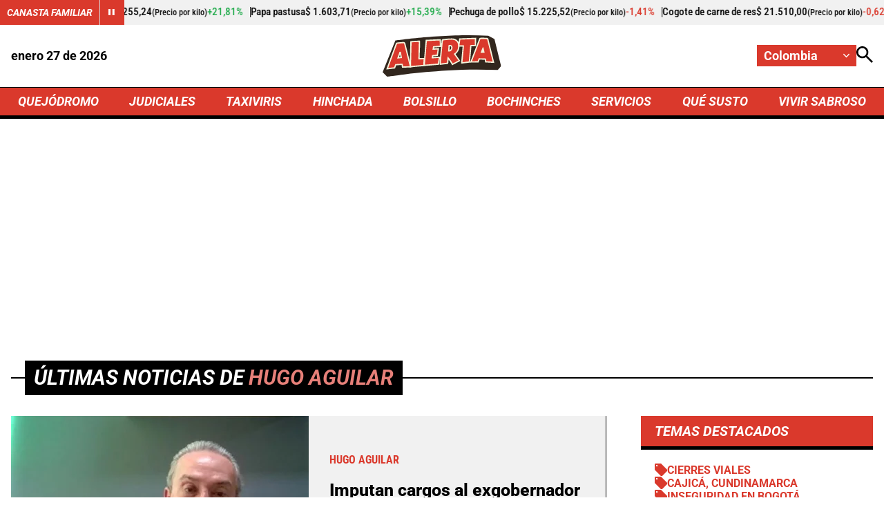

--- FILE ---
content_type: text/html; charset=utf-8
request_url: https://www.alerta.com.co/temas/hugo-aguilar
body_size: 10268
content:
<!DOCTYPE html>
<html lang="es">

<head>
    <title>Noticias de Hugo Aguilar informaci&#xF3;n en tiempo real </title>
    
    
    
            <noscript>
                <link rel="stylesheet" href="https://i.alerta.com.co/__assets/assets/v0.0.0/desktop-tag-DFBPkzrk.css" />
            </noscript>
            <link rel="preload" href="https://i.alerta.com.co/__assets/assets/v0.0.0/desktop-tag-DFBPkzrk.css" as="style" />
                <style>
                    @font-face{font-family:Roboto;font-style:italic;font-weight:100 900;font-stretch:100%;font-display:swap;src:url(https://i.alerta.com.co/__assets/assets/v0.0.0/fonts/KFO5CnqEu92Fr1Mu53ZEC9_Vu3r1gIhOszmkC3kaWzU-B-UKatGS.woff2) format('woff2');unicode-range:U+0460-052F,U+1C80-1C8A,U+20B4,U+2DE0-2DFF,U+A640-A69F,U+FE2E-FE2F}@font-face{font-family:Roboto;font-style:italic;font-weight:100 900;font-stretch:100%;font-display:swap;src:url(https://i.alerta.com.co/__assets/assets/v0.0.0/fonts/KFO5CnqEu92Fr1Mu53ZEC9_Vu3r1gIhOszmkAnkaWzU-BQuZY0ec.woff2) format('woff2');unicode-range:U+0301,U+0400-045F,U+0490-0491,U+04B0-04B1,U+2116}@font-face{font-family:Roboto;font-style:italic;font-weight:100 900;font-stretch:100%;font-display:swap;src:url(https://i.alerta.com.co/__assets/assets/v0.0.0/fonts/KFO5CnqEu92Fr1Mu53ZEC9_Vu3r1gIhOszmkCnkaWzU-Cf6Wh-ak.woff2) format('woff2');unicode-range:U+1F00-1FFF}@font-face{font-family:Roboto;font-style:italic;font-weight:100 900;font-stretch:100%;font-display:swap;src:url(https://i.alerta.com.co/__assets/assets/v0.0.0/fonts/KFO5CnqEu92Fr1Mu53ZEC9_Vu3r1gIhOszmkBXkaWzU-NsgT4ukU.woff2) format('woff2');unicode-range:U+0370-0377,U+037A-037F,U+0384-038A,U+038C,U+038E-03A1,U+03A3-03FF}@font-face{font-family:Roboto;font-style:italic;font-weight:100 900;font-stretch:100%;font-display:swap;src:url(https://i.alerta.com.co/__assets/assets/v0.0.0/fonts/KFO5CnqEu92Fr1Mu53ZEC9_Vu3r1gIhOszmkenkaWzU-Dwush0cz.woff2) format('woff2');unicode-range:U+0302-0303,U+0305,U+0307-0308,U+0310,U+0312,U+0315,U+031A,U+0326-0327,U+032C,U+032F-0330,U+0332-0333,U+0338,U+033A,U+0346,U+034D,U+0391-03A1,U+03A3-03A9,U+03B1-03C9,U+03D1,U+03D5-03D6,U+03F0-03F1,U+03F4-03F5,U+2016-2017,U+2034-2038,U+203C,U+2040,U+2043,U+2047,U+2050,U+2057,U+205F,U+2070-2071,U+2074-208E,U+2090-209C,U+20D0-20DC,U+20E1,U+20E5-20EF,U+2100-2112,U+2114-2115,U+2117-2121,U+2123-214F,U+2190,U+2192,U+2194-21AE,U+21B0-21E5,U+21F1-21F2,U+21F4-2211,U+2213-2214,U+2216-22FF,U+2308-230B,U+2310,U+2319,U+231C-2321,U+2336-237A,U+237C,U+2395,U+239B-23B7,U+23D0,U+23DC-23E1,U+2474-2475,U+25AF,U+25B3,U+25B7,U+25BD,U+25C1,U+25CA,U+25CC,U+25FB,U+266D-266F,U+27C0-27FF,U+2900-2AFF,U+2B0E-2B11,U+2B30-2B4C,U+2BFE,U+3030,U+FF5B,U+FF5D,U+1D400-1D7FF,U+1EE00-1EEFF}@font-face{font-family:Roboto;font-style:italic;font-weight:100 900;font-stretch:100%;font-display:swap;src:url(https://i.alerta.com.co/__assets/assets/v0.0.0/fonts/KFO5CnqEu92Fr1Mu53ZEC9_Vu3r1gIhOszmkaHkaWzU-mQQU5nC4.woff2) format('woff2');unicode-range:U+0001-000C,U+000E-001F,U+007F-009F,U+20DD-20E0,U+20E2-20E4,U+2150-218F,U+2190,U+2192,U+2194-2199,U+21AF,U+21E6-21F0,U+21F3,U+2218-2219,U+2299,U+22C4-22C6,U+2300-243F,U+2440-244A,U+2460-24FF,U+25A0-27BF,U+2800-28FF,U+2921-2922,U+2981,U+29BF,U+29EB,U+2B00-2BFF,U+4DC0-4DFF,U+FFF9-FFFB,U+10140-1018E,U+10190-1019C,U+101A0,U+101D0-101FD,U+102E0-102FB,U+10E60-10E7E,U+1D2C0-1D2D3,U+1D2E0-1D37F,U+1F000-1F0FF,U+1F100-1F1AD,U+1F1E6-1F1FF,U+1F30D-1F30F,U+1F315,U+1F31C,U+1F31E,U+1F320-1F32C,U+1F336,U+1F378,U+1F37D,U+1F382,U+1F393-1F39F,U+1F3A7-1F3A8,U+1F3AC-1F3AF,U+1F3C2,U+1F3C4-1F3C6,U+1F3CA-1F3CE,U+1F3D4-1F3E0,U+1F3ED,U+1F3F1-1F3F3,U+1F3F5-1F3F7,U+1F408,U+1F415,U+1F41F,U+1F426,U+1F43F,U+1F441-1F442,U+1F444,U+1F446-1F449,U+1F44C-1F44E,U+1F453,U+1F46A,U+1F47D,U+1F4A3,U+1F4B0,U+1F4B3,U+1F4B9,U+1F4BB,U+1F4BF,U+1F4C8-1F4CB,U+1F4D6,U+1F4DA,U+1F4DF,U+1F4E3-1F4E6,U+1F4EA-1F4ED,U+1F4F7,U+1F4F9-1F4FB,U+1F4FD-1F4FE,U+1F503,U+1F507-1F50B,U+1F50D,U+1F512-1F513,U+1F53E-1F54A,U+1F54F-1F5FA,U+1F610,U+1F650-1F67F,U+1F687,U+1F68D,U+1F691,U+1F694,U+1F698,U+1F6AD,U+1F6B2,U+1F6B9-1F6BA,U+1F6BC,U+1F6C6-1F6CF,U+1F6D3-1F6D7,U+1F6E0-1F6EA,U+1F6F0-1F6F3,U+1F6F7-1F6FC,U+1F700-1F7FF,U+1F800-1F80B,U+1F810-1F847,U+1F850-1F859,U+1F860-1F887,U+1F890-1F8AD,U+1F8B0-1F8BB,U+1F8C0-1F8C1,U+1F900-1F90B,U+1F93B,U+1F946,U+1F984,U+1F996,U+1F9E9,U+1FA00-1FA6F,U+1FA70-1FA7C,U+1FA80-1FA89,U+1FA8F-1FAC6,U+1FACE-1FADC,U+1FADF-1FAE9,U+1FAF0-1FAF8,U+1FB00-1FBFF}@font-face{font-family:Roboto;font-style:italic;font-weight:100 900;font-stretch:100%;font-display:swap;src:url(https://i.alerta.com.co/__assets/assets/v0.0.0/fonts/KFO5CnqEu92Fr1Mu53ZEC9_Vu3r1gIhOszmkCXkaWzU-LqXHS6oa.woff2) format('woff2');unicode-range:U+0102-0103,U+0110-0111,U+0128-0129,U+0168-0169,U+01A0-01A1,U+01AF-01B0,U+0300-0301,U+0303-0304,U+0308-0309,U+0323,U+0329,U+1EA0-1EF9,U+20AB}@font-face{font-family:Roboto;font-style:italic;font-weight:100 900;font-stretch:100%;font-display:swap;src:url(https://i.alerta.com.co/__assets/assets/v0.0.0/fonts/KFO5CnqEu92Fr1Mu53ZEC9_Vu3r1gIhOszmkCHkaWzU-cqKqHPSO.woff2) format('woff2');unicode-range:U+0100-02BA,U+02BD-02C5,U+02C7-02CC,U+02CE-02D7,U+02DD-02FF,U+0304,U+0308,U+0329,U+1D00-1DBF,U+1E00-1E9F,U+1EF2-1EFF,U+2020,U+20A0-20AB,U+20AD-20C0,U+2113,U+2C60-2C7F,U+A720-A7FF}@font-face{font-family:Roboto;font-style:italic;font-weight:100 900;font-stretch:100%;font-display:swap;src:url(https://i.alerta.com.co/__assets/assets/v0.0.0/fonts/KFO5CnqEu92Fr1Mu53ZEC9_Vu3r1gIhOszmkBnka-HlDuTyNj.woff2) format('woff2');unicode-range:U+0000-00FF,U+0131,U+0152-0153,U+02BB-02BC,U+02C6,U+02DA,U+02DC,U+0304,U+0308,U+0329,U+2000-206F,U+20AC,U+2122,U+2191,U+2193,U+2212,U+2215,U+FEFF,U+FFFD}@font-face{font-family:Roboto;font-style:normal;font-weight:100 900;font-stretch:100%;font-display:swap;src:url(https://i.alerta.com.co/__assets/assets/v0.0.0/fonts/KFO7CnqEu92Fr1ME7kSn66aGLdTylUAMa3GUBGEe-3VVPul60.woff2) format('woff2');unicode-range:U+0460-052F,U+1C80-1C8A,U+20B4,U+2DE0-2DFF,U+A640-A69F,U+FE2E-FE2F}@font-face{font-family:Roboto;font-style:normal;font-weight:100 900;font-stretch:100%;font-display:swap;src:url(https://i.alerta.com.co/__assets/assets/v0.0.0/fonts/KFO7CnqEu92Fr1ME7kSn66aGLdTylUAMa3iUBGEe-B1tIhOr4.woff2) format('woff2');unicode-range:U+0301,U+0400-045F,U+0490-0491,U+04B0-04B1,U+2116}@font-face{font-family:Roboto;font-style:normal;font-weight:100 900;font-stretch:100%;font-display:swap;src:url(https://i.alerta.com.co/__assets/assets/v0.0.0/fonts/KFO7CnqEu92Fr1ME7kSn66aGLdTylUAMa3CUBGEe-DnPa8eh0.woff2) format('woff2');unicode-range:U+1F00-1FFF}@font-face{font-family:Roboto;font-style:normal;font-weight:100 900;font-stretch:100%;font-display:swap;src:url(https://i.alerta.com.co/__assets/assets/v0.0.0/fonts/KFO7CnqEu92Fr1ME7kSn66aGLdTylUAMa3-UBGEe-iaUSDqqS.woff2) format('woff2');unicode-range:U+0370-0377,U+037A-037F,U+0384-038A,U+038C,U+038E-03A1,U+03A3-03FF}@font-face{font-family:Roboto;font-style:normal;font-weight:100 900;font-stretch:100%;font-display:swap;src:url(https://i.alerta.com.co/__assets/assets/v0.0.0/fonts/KFO7CnqEu92Fr1ME7kSn66aGLdTylUAMawCUBGEe-CBNGtO38.woff2) format('woff2');unicode-range:U+0302-0303,U+0305,U+0307-0308,U+0310,U+0312,U+0315,U+031A,U+0326-0327,U+032C,U+032F-0330,U+0332-0333,U+0338,U+033A,U+0346,U+034D,U+0391-03A1,U+03A3-03A9,U+03B1-03C9,U+03D1,U+03D5-03D6,U+03F0-03F1,U+03F4-03F5,U+2016-2017,U+2034-2038,U+203C,U+2040,U+2043,U+2047,U+2050,U+2057,U+205F,U+2070-2071,U+2074-208E,U+2090-209C,U+20D0-20DC,U+20E1,U+20E5-20EF,U+2100-2112,U+2114-2115,U+2117-2121,U+2123-214F,U+2190,U+2192,U+2194-21AE,U+21B0-21E5,U+21F1-21F2,U+21F4-2211,U+2213-2214,U+2216-22FF,U+2308-230B,U+2310,U+2319,U+231C-2321,U+2336-237A,U+237C,U+2395,U+239B-23B7,U+23D0,U+23DC-23E1,U+2474-2475,U+25AF,U+25B3,U+25B7,U+25BD,U+25C1,U+25CA,U+25CC,U+25FB,U+266D-266F,U+27C0-27FF,U+2900-2AFF,U+2B0E-2B11,U+2B30-2B4C,U+2BFE,U+3030,U+FF5B,U+FF5D,U+1D400-1D7FF,U+1EE00-1EEFF}@font-face{font-family:Roboto;font-style:normal;font-weight:100 900;font-stretch:100%;font-display:swap;src:url(https://i.alerta.com.co/__assets/assets/v0.0.0/fonts/KFO7CnqEu92Fr1ME7kSn66aGLdTylUAMaxKUBGEe-Bm5C9Z0M.woff2) format('woff2');unicode-range:U+0001-000C,U+000E-001F,U+007F-009F,U+20DD-20E0,U+20E2-20E4,U+2150-218F,U+2190,U+2192,U+2194-2199,U+21AF,U+21E6-21F0,U+21F3,U+2218-2219,U+2299,U+22C4-22C6,U+2300-243F,U+2440-244A,U+2460-24FF,U+25A0-27BF,U+2800-28FF,U+2921-2922,U+2981,U+29BF,U+29EB,U+2B00-2BFF,U+4DC0-4DFF,U+FFF9-FFFB,U+10140-1018E,U+10190-1019C,U+101A0,U+101D0-101FD,U+102E0-102FB,U+10E60-10E7E,U+1D2C0-1D2D3,U+1D2E0-1D37F,U+1F000-1F0FF,U+1F100-1F1AD,U+1F1E6-1F1FF,U+1F30D-1F30F,U+1F315,U+1F31C,U+1F31E,U+1F320-1F32C,U+1F336,U+1F378,U+1F37D,U+1F382,U+1F393-1F39F,U+1F3A7-1F3A8,U+1F3AC-1F3AF,U+1F3C2,U+1F3C4-1F3C6,U+1F3CA-1F3CE,U+1F3D4-1F3E0,U+1F3ED,U+1F3F1-1F3F3,U+1F3F5-1F3F7,U+1F408,U+1F415,U+1F41F,U+1F426,U+1F43F,U+1F441-1F442,U+1F444,U+1F446-1F449,U+1F44C-1F44E,U+1F453,U+1F46A,U+1F47D,U+1F4A3,U+1F4B0,U+1F4B3,U+1F4B9,U+1F4BB,U+1F4BF,U+1F4C8-1F4CB,U+1F4D6,U+1F4DA,U+1F4DF,U+1F4E3-1F4E6,U+1F4EA-1F4ED,U+1F4F7,U+1F4F9-1F4FB,U+1F4FD-1F4FE,U+1F503,U+1F507-1F50B,U+1F50D,U+1F512-1F513,U+1F53E-1F54A,U+1F54F-1F5FA,U+1F610,U+1F650-1F67F,U+1F687,U+1F68D,U+1F691,U+1F694,U+1F698,U+1F6AD,U+1F6B2,U+1F6B9-1F6BA,U+1F6BC,U+1F6C6-1F6CF,U+1F6D3-1F6D7,U+1F6E0-1F6EA,U+1F6F0-1F6F3,U+1F6F7-1F6FC,U+1F700-1F7FF,U+1F800-1F80B,U+1F810-1F847,U+1F850-1F859,U+1F860-1F887,U+1F890-1F8AD,U+1F8B0-1F8BB,U+1F8C0-1F8C1,U+1F900-1F90B,U+1F93B,U+1F946,U+1F984,U+1F996,U+1F9E9,U+1FA00-1FA6F,U+1FA70-1FA7C,U+1FA80-1FA89,U+1FA8F-1FAC6,U+1FACE-1FADC,U+1FADF-1FAE9,U+1FAF0-1FAF8,U+1FB00-1FBFF}@font-face{font-family:Roboto;font-style:normal;font-weight:100 900;font-stretch:100%;font-display:swap;src:url(https://i.alerta.com.co/__assets/assets/v0.0.0/fonts/KFO7CnqEu92Fr1ME7kSn66aGLdTylUAMa3OUBGEe-24ctNiOc.woff2) format('woff2');unicode-range:U+0102-0103,U+0110-0111,U+0128-0129,U+0168-0169,U+01A0-01A1,U+01AF-01B0,U+0300-0301,U+0303-0304,U+0308-0309,U+0323,U+0329,U+1EA0-1EF9,U+20AB}@font-face{font-family:Roboto;font-style:normal;font-weight:100 900;font-stretch:100%;font-display:swap;src:url(https://i.alerta.com.co/__assets/assets/v0.0.0/fonts/KFO7CnqEu92Fr1ME7kSn66aGLdTylUAMa3KUBGEe-Dqr_DJ6L.woff2) format('woff2');unicode-range:U+0100-02BA,U+02BD-02C5,U+02C7-02CC,U+02CE-02D7,U+02DD-02FF,U+0304,U+0308,U+0329,U+1D00-1DBF,U+1E00-1E9F,U+1EF2-1EFF,U+2020,U+20A0-20AB,U+20AD-20C0,U+2113,U+2C60-2C7F,U+A720-A7FF}@font-face{font-family:Roboto;font-style:normal;font-weight:100 900;font-stretch:100%;font-display:swap;src:url(https://i.alerta.com.co/__assets/assets/v0.0.0/fonts/KFO7CnqEu92Fr1ME7kSn66aGLdTylUAMa3yUBA-CHnqiQTt.woff2) format('woff2');unicode-range:U+0000-00FF,U+0131,U+0152-0153,U+02BB-02BC,U+02C6,U+02DA,U+02DC,U+0304,U+0308,U+0329,U+2000-206F,U+20AC,U+2122,U+2191,U+2193,U+2212,U+2215,U+FEFF,U+FFFD}@font-face{font-family:'Roboto Condensed';font-style:italic;font-weight:100 900;font-display:swap;src:url(https://i.alerta.com.co/__assets/assets/v0.0.0/fonts/ieVj2ZhZI2eCN5jzbjEETS9weq8-19eLAgM9UvI-CdgCkzzU.woff2) format('woff2');unicode-range:U+0460-052F,U+1C80-1C8A,U+20B4,U+2DE0-2DFF,U+A640-A69F,U+FE2E-FE2F}@font-face{font-family:'Roboto Condensed';font-style:italic;font-weight:100 900;font-display:swap;src:url(https://i.alerta.com.co/__assets/assets/v0.0.0/fonts/ieVj2ZhZI2eCN5jzbjEETS9weq8-19eLCwM9UvI-Cb3d-hqI.woff2) format('woff2');unicode-range:U+0301,U+0400-045F,U+0490-0491,U+04B0-04B1,U+2116}@font-face{font-family:'Roboto Condensed';font-style:italic;font-weight:100 900;font-display:swap;src:url(https://i.alerta.com.co/__assets/assets/v0.0.0/fonts/ieVj2ZhZI2eCN5jzbjEETS9weq8-19eLAwM9UvI-l0W5GqVi.woff2) format('woff2');unicode-range:U+1F00-1FFF}@font-face{font-family:'Roboto Condensed';font-style:italic;font-weight:100 900;font-display:swap;src:url(https://i.alerta.com.co/__assets/assets/v0.0.0/fonts/ieVj2ZhZI2eCN5jzbjEETS9weq8-19eLDAM9UvI-A6bzigeM.woff2) format('woff2');unicode-range:U+0370-0377,U+037A-037F,U+0384-038A,U+038C,U+038E-03A1,U+03A3-03FF}@font-face{font-family:'Roboto Condensed';font-style:italic;font-weight:100 900;font-display:swap;src:url(https://i.alerta.com.co/__assets/assets/v0.0.0/fonts/ieVj2ZhZI2eCN5jzbjEETS9weq8-19eLAAM9UvI-BVyFsh0C.woff2) format('woff2');unicode-range:U+0102-0103,U+0110-0111,U+0128-0129,U+0168-0169,U+01A0-01A1,U+01AF-01B0,U+0300-0301,U+0303-0304,U+0308-0309,U+0323,U+0329,U+1EA0-1EF9,U+20AB}@font-face{font-family:'Roboto Condensed';font-style:italic;font-weight:100 900;font-display:swap;src:url(https://i.alerta.com.co/__assets/assets/v0.0.0/fonts/ieVj2ZhZI2eCN5jzbjEETS9weq8-19eLAQM9UvI-BV2iDxPS.woff2) format('woff2');unicode-range:U+0100-02BA,U+02BD-02C5,U+02C7-02CC,U+02CE-02D7,U+02DD-02FF,U+0304,U+0308,U+0329,U+1D00-1DBF,U+1E00-1E9F,U+1EF2-1EFF,U+2020,U+20A0-20AB,U+20AD-20C0,U+2113,U+2C60-2C7F,U+A720-A7FF}@font-face{font-family:'Roboto Condensed';font-style:italic;font-weight:100 900;font-display:swap;src:url(https://i.alerta.com.co/__assets/assets/v0.0.0/fonts/ieVj2ZhZI2eCN5jzbjEETS9weq8-19eLDwM9-iMflhgpX.woff2) format('woff2');unicode-range:U+0000-00FF,U+0131,U+0152-0153,U+02BB-02BC,U+02C6,U+02DA,U+02DC,U+0304,U+0308,U+0329,U+2000-206F,U+20AC,U+2122,U+2191,U+2193,U+2212,U+2215,U+FEFF,U+FFFD}@font-face{font-family:'Roboto Condensed';font-style:normal;font-weight:100 900;font-display:swap;src:url(https://i.alerta.com.co/__assets/assets/v0.0.0/fonts/ieVl2ZhZI2eCN5jzbjEETS9weq8-19-7DRs5-DhztH7TG.woff2) format('woff2');unicode-range:U+0460-052F,U+1C80-1C8A,U+20B4,U+2DE0-2DFF,U+A640-A69F,U+FE2E-FE2F}@font-face{font-family:'Roboto Condensed';font-style:normal;font-weight:100 900;font-display:swap;src:url(https://i.alerta.com.co/__assets/assets/v0.0.0/fonts/ieVl2ZhZI2eCN5jzbjEETS9weq8-19a7DRs5-DcSt-2BC.woff2) format('woff2');unicode-range:U+0301,U+0400-045F,U+0490-0491,U+04B0-04B1,U+2116}@font-face{font-family:'Roboto Condensed';font-style:normal;font-weight:100 900;font-display:swap;src:url(https://i.alerta.com.co/__assets/assets/v0.0.0/fonts/ieVl2ZhZI2eCN5jzbjEETS9weq8-1967DRs5-CuKbLwpm.woff2) format('woff2');unicode-range:U+1F00-1FFF}@font-face{font-family:'Roboto Condensed';font-style:normal;font-weight:100 900;font-display:swap;src:url(https://i.alerta.com.co/__assets/assets/v0.0.0/fonts/ieVl2ZhZI2eCN5jzbjEETS9weq8-19G7DRs5-Cvhr4n9Q.woff2) format('woff2');unicode-range:U+0370-0377,U+037A-037F,U+0384-038A,U+038C,U+038E-03A1,U+03A3-03FF}@font-face{font-family:'Roboto Condensed';font-style:normal;font-weight:100 900;font-display:swap;src:url(https://i.alerta.com.co/__assets/assets/v0.0.0/fonts/ieVl2ZhZI2eCN5jzbjEETS9weq8-1927DRs5-BQ3qeiTz.woff2) format('woff2');unicode-range:U+0102-0103,U+0110-0111,U+0128-0129,U+0168-0169,U+01A0-01A1,U+01AF-01B0,U+0300-0301,U+0303-0304,U+0308-0309,U+0323,U+0329,U+1EA0-1EF9,U+20AB}@font-face{font-family:'Roboto Condensed';font-style:normal;font-weight:100 900;font-display:swap;src:url(https://i.alerta.com.co/__assets/assets/v0.0.0/fonts/ieVl2ZhZI2eCN5jzbjEETS9weq8-19y7DRs5-Db2M7toj.woff2) format('woff2');unicode-range:U+0100-02BA,U+02BD-02C5,U+02C7-02CC,U+02CE-02D7,U+02DD-02FF,U+0304,U+0308,U+0329,U+1D00-1DBF,U+1E00-1E9F,U+1EF2-1EFF,U+2020,U+20A0-20AB,U+20AD-20C0,U+2113,U+2C60-2C7F,U+A720-A7FF}@font-face{font-family:'Roboto Condensed';font-style:normal;font-weight:100 900;font-display:swap;src:url(https://i.alerta.com.co/__assets/assets/v0.0.0/fonts/ieVl2ZhZI2eCN5jzbjEETS9weq8-19K7DQ-Cxzi1x1i.woff2) format('woff2');unicode-range:U+0000-00FF,U+0131,U+0152-0153,U+02BB-02BC,U+02C6,U+02DA,U+02DC,U+0304,U+0308,U+0329,U+2000-206F,U+20AC,U+2122,U+2191,U+2193,U+2212,U+2215,U+FEFF,U+FFFD}
                </style>
    
    <meta charset="utf-8" />
<meta http-equiv="x-ua-compatible" content="ie=edge">
<meta name="viewport" content="width=device-width, initial-scale=1.0">
<meta name="author" content="Alerta" />
<meta name="version" content="0.2.21.0" />
	<meta name="description" content="Encuentra informaci&#xF3;n noticiosa de Hugo Aguilar" />
	<link href="https://www.alerta.com.co/temas/hugo-aguilar" rel="canonical">

	<meta name="robots" content="index, follow, max-image-preview:large">
		<meta name="googlebot" content="index, follow">

            <meta name="twitter:card" content="summary" />
            <meta name="twitter:site" content="@AlertaBogota" />
            <meta name="twitter:title" content="Noticias de Hugo Aguilar informaci&#xF3;n en tiempo real " />
            <meta name="twitter:description" content="Encuentra informaci&#xF3;n noticiosa de Hugo Aguilar" />
            <meta name="twitter:image" content="https://i.alerta.com.co/img/alerta-site-default.jpg?w=1280" />

    <meta property="og:site_name" content="Alerta">
    <meta property="og:title" content="Noticias de Hugo Aguilar informaci&#xF3;n en tiempo real " />
    <meta property="og:type" content="website" />
    <meta property="og:url" content="https://www.alerta.com.co/temas/hugo-aguilar" />
    <meta property="og:image" content="https://i.alerta.com.co/img/alerta-site-default.jpg?w=1280" />
    <meta property="og:image:type" content="image/jpeg" />
    <meta property="og:image:alt" content="Noticias de Hugo Aguilar informaci&#xF3;n en tiempo real " />
    <meta property="og:image:width" content="1280" />
    <meta property="og:image:height" content="720" />
    <meta property="og:description" content="Encuentra informaci&#xF3;n noticiosa de Hugo Aguilar" />
    <meta property="og:locale" content="es_CO" />
    <!--Whatsapp-->
    <meta property="og:image" content="https://i.alerta.com.co/img/alerta-site-default.jpg?w=400&amp;r=1_1" />
    <meta property="og:image:type" content="image/jpeg" />



<link rel="apple-touch-icon" sizes="180x180" href="https://i.alerta.com.co/__assets/favicon/apple-touch-icon.png" />
<link rel="shortcut icon" href="https://i.alerta.com.co/__assets/favicon/favicon.ico" />
<link rel="icon" type="image/svg+xml" href="https://i.alerta.com.co/__assets/favicon/favicon.svg" />




    <script async src="//i.e-planning.net/layers/hbdfp.js" id="hbepl" data-isv="us.img.e-planning.net" data-sv="ads.us.e-planning.net" data-ci="2a4fe" data-proxy=true></script>
        
                <script>
                    dataLayer = [{
                        'isMobile': false,
                    }];
                </script>

        <!-- Google Tag Manager -->
        <script>
            (function (w, d, s, l, i) {
                w[l] = w[l] || []; w[l].push({
                    'gtm.start':
                        new Date().getTime(), event: 'gtm.js'
                }); var f = d.getElementsByTagName(s)[0],
                    j = d.createElement(s), dl = l != 'dataLayer' ? '&l=' + l : ''; j.async = true; j.src =
                        'https://www.googletagmanager.com/gtm.js?id=' + i + dl; f.parentNode.insertBefore(j, f);
            })(window, document, 'script', 'dataLayer', 'GTM-5SKMHG3K');</script>
        <!-- End Google Tag Manager -->
    

    <script>
        var youtubeIframeReady = false;
        function onYouTubeIframeAPIReady() {
            youtubeIframeReady = true;
        }
    </script>
</head>

<body>
        
            <!-- Google Tag Manager (noscript) -->
            <noscript>
                <iframe src="https://www.googletagmanager.com/ns.html?id=GTM-5SKMHG3K" height="0" width="0"
                        style="display:none;visibility:hidden" title="ga"></iframe>
            </noscript>
            <!-- End Google Tag Manager (noscript) -->
        
    <style id="loading-styles">
	.loading_screen {
		background: linear-gradient(to bottom, #f9f9f9 10%, #eeeff3 100%);
		left: 0;
		height: 100%;
		position: fixed;
		top: 0;
		width: 100%;
		z-index: 10000;
		display: flex;
		flex-direction: column;
		justify-content: center;
		align-items: center;
	}

	.loader svg {
		width: 160px;
		height: 110px;
		padding: 2px;
		background: transparent;
	}

	.loader svg .cls-1 {
		animation: pulse-fill-cls1 1.5s infinite;
	}

	.loader svg .cls-2 {
		animation: pulse-fill-cls2 1.5s infinite;
	}

	.loader svg .cls-3 {
		animation: pulse-fill-cls3 1.5s infinite;
	}

	.loader {
		width: 50px;
		aspect-ratio: 2;
		--background-dots: no-repeat radial-gradient(circle closest-side, #D82027 70%, #0000);
		background: var(--background-dots) 0% 50%, var(--background-dots) 50% 50%, var(--background-dots) 100% 50%;
		background-size: calc(100%/3) 50%;
		animation: loader-animation 1s infinite linear;
		margin: 0 auto;
	}

	@keyframes loader-animation {
		20% {
			background-position: 0% 0%, 50% 50%, 100% 50%
		}

		40% {
			background-position: 0% 100%, 50% 0%, 100% 50%
		}

		60% {
			background-position: 0% 50%, 50% 100%, 100% 0%
		}

		80% {
			background-position: 0% 50%, 50% 50%, 100% 100%
		}
	}

	@keyframes pulse-fill-cls1 {

		0%,
		100% {
			fill: #3c9dff;
		}

		50% {
			fill: #90caff;
		}
	}

	@keyframes pulse-fill-cls2 {

		0%,
		100% {
			fill: #073a8c;
		}

		50% {
			fill: #4a6fb3;
		}
	}

	@keyframes pulse-fill-cls3 {

		0%,
		100% {
			fill: #be0c07;
		}

		50% {
			fill: #ff6f60;
		}
	}
</style>
<style id="hide-principal">
	#principal-html {
		display: none;
	}
</style>

<div class="loading_screen">
	<div class="loader">
	</div>
</div>
<script>
	var loadingRemoved = false;
	var cleanLoading = function () {
		if (!loadingRemoved) {
			loadingRemoved = true;
			document.getElementById('hide-principal').remove();
			document.getElementsByClassName('loading_screen')[0].remove();
		}
	}
</script>
    <div id="principal-html" class="tag-page" data-zone-id="">


    <header class="is-header-zone with-breadcrumb"
            v-bind:class="{compact: isHeaderCompact }" data-mrf-recirculation="Header">
        <agro-quotes></agro-quotes>
        <div class="top container">
            <format-date :format="'MMMM DD [de] YYYY'"></format-date>
            <a class="home-logo" href="/" aria-label="Ir a Inicio">
                <img class="logo" src="https://i.alerta.com.co/media/logos/2026/01/15/230204/alerta.svg" alt="Logo Alerta" width="0" height="0" />
            </a>
            <div class="actions">
                <div class="city-selector">
                    <button @click="toggleCitiesMenu" type="button" aria-label="Cambiar localización">
                        <span>Colombia</span>
                        <svg class="icon-keyboardarrow" width="1024" height="1024" viewBox="0 0 1024 1024" preserveAspectRatio="xMinYMin" aria-hidden="true" focusable="false"><use href="/ui/v1/icons.svg#icon-keyboardarrow"></use></svg>
                    </button>
                    <div class="cities" v-bind:class="{ show: isCitiesMenuOpen }">
                                <a class="city"
                                    href="https://www.alerta.com.co/temas/hugo-aguilar?zone=barranquilla">Barranquilla</a>
                                <a class="city"
                                    href="https://www.alerta.com.co/temas/hugo-aguilar?zone=bogota">Bogot&#xE1;</a>
                                <a class="city"
                                    href="https://www.alerta.com.co/temas/hugo-aguilar?zone=bucaramanga">Bucaramanga</a>
                                <a class="city"
                                    href="https://www.alerta.com.co/temas/hugo-aguilar?zone=cartagena">Cartagena</a>
                                <a class="city"
                                    href="https://www.alerta.com.co/temas/hugo-aguilar?zone=cucuta">C&#xFA;cuta</a>
                                <a class="city"
                                    href="https://www.alerta.com.co/temas/hugo-aguilar?zone=neiva">Neiva</a>
                                <a class="city"
                                    href="https://www.alerta.com.co/temas/hugo-aguilar?zone=paisa">Paisa</a>
                                <a class="city"
                                    href="https://www.alerta.com.co/temas/hugo-aguilar?zone=tolima">Tolima</a>
                    </div>
                </div>
                <search-box action-url="https://www.alerta.com.co/buscar"></search-box>
            </div>
        </div>
        <nav class="nav-items">
            <div class="wrap-nav container">
                        <a class="nav-link" href="https://www.alerta.com.co/quejodromo">QUEJ&#xD3;DROMO</a>
                        <a class="nav-link" href="https://www.alerta.com.co/judiciales">JUDICIALES</a>
                        <a class="nav-link" href="https://www.alerta.com.co/taxiviris">TAXIVIRIS</a>
                        <a class="nav-link" href="https://www.alerta.com.co/hinchada">HINCHADA</a>
                        <a class="nav-link" href="https://www.alerta.com.co/bolsillo">BOLSILLO</a>
                        <a class="nav-link" href="https://www.alerta.com.co/bochinches">BOCHINCHES</a>
                        <a class="nav-link" href="https://www.alerta.com.co/servicios">SERVICIOS</a>
                        <a class="nav-link" href="https://www.alerta.com.co/que-susto">QU&#xC9; SUSTO</a>
                        <a class="nav-link" href="https://www.alerta.com.co/vivir-sabroso">VIVIR SABROSO</a>
            </div>
        </nav>
            <div class="breadcrumb container">
                <a href="/" aria-label="Ir a Inicio">
                    <img class="logo-bc" src="https://i.alerta.com.co/media/logos/2026/01/15/230204/alerta.svg" alt="Logo Alerta" width="0" height="0" />
                </a>
                <ul class="breadcrumb-items">
                        <li class="breadcrumb-first ">
                            <a href="/">INICIO</a>
                            <hr class="v" />
                        </li>
                    <li>
                        <span title="Hugo Aguilar">
                            Hugo Aguilar
                        </span>
                    </li>
                </ul>
            </div>
        <breaking-news></breaking-news>
    </header>
        <main class="wrapper-main with-breadcrumb"
              v-bind:class="{ compact: isHeaderCompact , withBreakingNews: breakingNews?.isActive }">
<div id="gpt-ad-5" class="ad banner ad-premium"></div>            
    <div class="tag container cols-container">
        <div class="main-title">
            <h1 class="label">Últimas noticias de <span>Hugo Aguilar</span></h1>
        </div>
        <h2 class="hide">Noticias</h2>
            <div class="opening" data-mrf-recirculation="Apertura">
                
    <div class="news-1 b-i">
        
    <a class="img-wrap" href="https://www.alerta.com.co/judiciales/imputan-cargos-al-exgobernador-de-santander-hugo-aguilar-211208">
        
    <img class="lazyload"
         alt="Hugo Heliodoro Aguilar"
         data-src="https://i.alerta.com.co/alerta_santander/public/2025-06/1001415210_0.jpg"
         src="data:image/svg+xml,%3Csvg xmlns='http://www.w3.org/2000/svg' viewBox='0 0 1600 898'%3E%3C/svg%3E"
         height="898"
         width="1600"
         onerror="this.src='data:image/svg+xml,%3Csvg xmlns=\'http://www.w3.org/2000/svg\' viewBox=\'0 0 1600 898\'%3E%3C/svg%3E'" />
    <noscript>
        <img loading="lazy"
             alt="Hugo Heliodoro Aguilar"
             src="https://i.alerta.com.co/alerta_santander/public/2025-06/1001415210_0.jpg?w=480"
             height="898"
             width="1600" />
    </noscript>

        
    </a>

        <div class="info">
            
    <a class="kicker" href="https://www.alerta.com.co/temas/hugo-aguilar">
        <div class="title">
            Hugo Aguilar
        </div>
    </a>

            <h3 class="news-card-title">
                <a href="https://www.alerta.com.co/judiciales/imputan-cargos-al-exgobernador-de-santander-hugo-aguilar-211208">
                    Imputan cargos al exgobernador de Santander Hugo Aguilar por presunta corrupci&#xF3;n
                </a>
            </h3>
        </div>
    </div>

            </div>

        <section class="news-listing col-1" data-mrf-recirculation="Listado de Noticias">
            

    <div class="news-1 ">
        
    <a class="img-wrap" href="https://bucaramanga.alerta.com.co/judiciales/noticias-santander-fiscalia-pidio-condena-en-contra-de-hugo-aguilar-189924">
        
    <img class="lazyload"
         alt="Coronel (r) Hugo Aguilar en la JEP"
         data-src="https://i.alerta.com.co/alerta_santander/public/2024-01/img_7176_1_0.jpeg"
         src="data:image/svg+xml,%3Csvg xmlns='http://www.w3.org/2000/svg' viewBox='0 0 828 540'%3E%3C/svg%3E"
         height="540"
         width="828"
         onerror="this.src='data:image/svg+xml,%3Csvg xmlns=\'http://www.w3.org/2000/svg\' viewBox=\'0 0 828 540\'%3E%3C/svg%3E'" />
    <noscript>
        <img loading="lazy"
             alt="Coronel (r) Hugo Aguilar en la JEP"
             src="https://i.alerta.com.co/alerta_santander/public/2024-01/img_7176_1_0.jpeg?w=480"
             height="540"
             width="828" />
    </noscript>

        
    </a>

        <div class="info">
            
    <a class="kicker" href="https://www.alerta.com.co/temas/santander">
        <div class="title">
            Santander
        </div>
    </a>

            <h3 class="news-card-title">
                <a href="https://bucaramanga.alerta.com.co/judiciales/noticias-santander-fiscalia-pidio-condena-en-contra-de-hugo-aguilar-189924">
                    Fiscal&#xED;a pidi&#xF3; condena en contra de Hugo Aguilar por corrupci&#xF3;n en contrataci&#xF3;n de Panachi
                </a>
            </h3>
        </div>
    </div>

    <div class="news-1 ">
        
    <a class="img-wrap" href="https://bucaramanga.alerta.com.co/quejodromo/noticias-santander-familia-aguilar-anuncia-posible-candidato-148012">
        
    <img class="lazyload"
         alt="H&#xE9;ctor Mantilla exalcalde de Floridablanca"
         data-src="https://i.alerta.com.co/alerta_santander/public/2023-07/diseno_sin_titulo_15_0.jpg"
         src="data:image/svg+xml,%3Csvg xmlns='http://www.w3.org/2000/svg' viewBox='0 0 1300 760'%3E%3C/svg%3E"
         height="760"
         width="1300"
         onerror="this.src='data:image/svg+xml,%3Csvg xmlns=\'http://www.w3.org/2000/svg\' viewBox=\'0 0 1300 760\'%3E%3C/svg%3E'" />
    <noscript>
        <img loading="lazy"
             alt="H&#xE9;ctor Mantilla exalcalde de Floridablanca"
             src="https://i.alerta.com.co/alerta_santander/public/2023-07/diseno_sin_titulo_15_0.jpg?w=480"
             height="760"
             width="1300" />
    </noscript>

        
    </a>

        <div class="info">
            
    <a class="kicker" href="https://www.alerta.com.co/temas/gobernador-de-santander">
        <div class="title">
            Gobernador de Santander
        </div>
    </a>

            <h3 class="news-card-title">
                <a href="https://bucaramanga.alerta.com.co/quejodromo/noticias-santander-familia-aguilar-anuncia-posible-candidato-148012">
                    &#xBF;Hugo Aguilar tiene candidato para la Gobernaci&#xF3;n de Santander?
                </a>
            </h3>
        </div>
    </div>

    <div class="news-1 ">
        
    <a class="img-wrap" href="https://bucaramanga.alerta.com.co/quejodromo/exgobernador-santander-hugo-aguilar-no-fue-aceptado-ante-la-jep-114380">
        
    <img class="lazyload"
         alt="Hugo Aguilar es padre del electo gobernador Mauricio y el senador Richard."
         data-src="https://i.alerta.com.co/alerta_santander/public/2019-12/hugo_aguilar7_0.jpg"
         src="data:image/svg+xml,%3Csvg xmlns='http://www.w3.org/2000/svg' viewBox='0 0 410 247'%3E%3C/svg%3E"
         height="247"
         width="410"
         onerror="this.src='data:image/svg+xml,%3Csvg xmlns=\'http://www.w3.org/2000/svg\' viewBox=\'0 0 410 247\'%3E%3C/svg%3E'" />
    <noscript>
        <img loading="lazy"
             alt="Hugo Aguilar es padre del electo gobernador Mauricio y el senador Richard."
             src="https://i.alerta.com.co/alerta_santander/public/2019-12/hugo_aguilar7_0.jpg?w=480"
             height="247"
             width="410" />
    </noscript>

        
    </a>

        <div class="info">
            
    <a class="kicker" href="https://www.alerta.com.co/temas/jep">
        <div class="title">
            JEP
        </div>
    </a>

            <h3 class="news-card-title">
                <a href="https://bucaramanga.alerta.com.co/quejodromo/exgobernador-santander-hugo-aguilar-no-fue-aceptado-ante-la-jep-114380">
                    Con la ayuda de los paramilitares llegu&#xE9; a la Gobernaci&#xF3;n de Santander: Hugo Aguilar
                </a>
            </h3>
        </div>
    </div>

    <div class="news-1 ">
        
    <a class="img-wrap" href="https://bucaramanga.alerta.com.co/judiciales/corte-suprema-decreto-pruebas-contra-hugo-aguilar-114324">
        
    <img class="lazyload"
         alt="El exmandatario tiene una investigaci&#xF3;n por posible lavado de activos."
         data-src="https://i.alerta.com.co/alerta_santander/public/2020-10/hugo_aguilar_6_0.jpg"
         src="data:image/svg+xml,%3Csvg xmlns='http://www.w3.org/2000/svg' viewBox='0 0 1100 604'%3E%3C/svg%3E"
         height="604"
         width="1100"
         onerror="this.src='data:image/svg+xml,%3Csvg xmlns=\'http://www.w3.org/2000/svg\' viewBox=\'0 0 1100 604\'%3E%3C/svg%3E'" />
    <noscript>
        <img loading="lazy"
             alt="El exmandatario tiene una investigaci&#xF3;n por posible lavado de activos."
             src="https://i.alerta.com.co/alerta_santander/public/2020-10/hugo_aguilar_6_0.jpg?w=480"
             height="604"
             width="1100" />
    </noscript>

        
    </a>

        <div class="info">
            
    <a class="kicker" href="https://www.alerta.com.co/temas/hugo-aguilar">
        <div class="title">
            Hugo Aguilar
        </div>
    </a>

            <h3 class="news-card-title">
                <a href="https://bucaramanga.alerta.com.co/judiciales/corte-suprema-decreto-pruebas-contra-hugo-aguilar-114324">
                    Corte Suprema decret&#xF3; pruebas contra Hugo Aguilar
                </a>
            </h3>
        </div>
    </div>

    <div class="news-1 ">
        
    <a class="img-wrap" href="https://bucaramanga.alerta.com.co/quejodromo/noticias-santander-110148">
        
    <img class="lazyload"
         alt="Hugo Aguilar es padre del electo gobernador Mauricio y el senador Richard."
         data-src="https://i.alerta.com.co/alerta_santander/public/2019-12/hugo_aguilar7_0.jpg"
         src="data:image/svg+xml,%3Csvg xmlns='http://www.w3.org/2000/svg' viewBox='0 0 410 247'%3E%3C/svg%3E"
         height="247"
         width="410"
         onerror="this.src='data:image/svg+xml,%3Csvg xmlns=\'http://www.w3.org/2000/svg\' viewBox=\'0 0 410 247\'%3E%3C/svg%3E'" />
    <noscript>
        <img loading="lazy"
             alt="Hugo Aguilar es padre del electo gobernador Mauricio y el senador Richard."
             src="https://i.alerta.com.co/alerta_santander/public/2019-12/hugo_aguilar7_0.jpg?w=480"
             height="247"
             width="410" />
    </noscript>

        
    </a>

        <div class="info">
            
    <a class="kicker" href="https://www.alerta.com.co/temas/hugo-aguilar">
        <div class="title">
            Hugo Aguilar
        </div>
    </a>

            <h3 class="news-card-title">
                <a href="https://bucaramanga.alerta.com.co/quejodromo/noticias-santander-110148">
                    &#xA1;Ante la JEP! Ser&#xED;a escuchado Hugo Aguilar
                </a>
            </h3>
        </div>
    </div>

    <div class="news-1 ">
        
    <a class="img-wrap" href="https://bucaramanga.alerta.com.co/quejodromo/noticias-santander-libertad-del-exgobernador-hugo-aguilar-109454">
        
    <img class="lazyload"
         alt="El exmandatario tiene una investigaci&#xF3;n por posible lavado de activos."
         data-src="https://i.alerta.com.co/alerta_santander/public/2020-10/hugo_aguilar_6_0.jpg"
         src="data:image/svg+xml,%3Csvg xmlns='http://www.w3.org/2000/svg' viewBox='0 0 1100 604'%3E%3C/svg%3E"
         height="604"
         width="1100"
         onerror="this.src='data:image/svg+xml,%3Csvg xmlns=\'http://www.w3.org/2000/svg\' viewBox=\'0 0 1100 604\'%3E%3C/svg%3E'" />
    <noscript>
        <img loading="lazy"
             alt="El exmandatario tiene una investigaci&#xF3;n por posible lavado de activos."
             src="https://i.alerta.com.co/alerta_santander/public/2020-10/hugo_aguilar_6_0.jpg?w=480"
             height="604"
             width="1100" />
    </noscript>

        
    </a>

        <div class="info">
            
    <a class="kicker" href="https://www.alerta.com.co/temas/hugo-aguilar">
        <div class="title">
            Hugo Aguilar
        </div>
    </a>

            <h3 class="news-card-title">
                <a href="https://bucaramanga.alerta.com.co/quejodromo/noticias-santander-libertad-del-exgobernador-hugo-aguilar-109454">
                    En libertad quedar&#xE1; el exgobernador de Santander Hugo Aguilar
                </a>
            </h3>
        </div>
    </div>

    <div class="news-1 ">
        
    <a class="img-wrap" href="https://bucaramanga.alerta.com.co/judiciales/noticias-santander-corte-suprema-nego-a-hugo-aguilar-nuevas-pruebas-87208">
        
    <img class="lazyload"
         alt="El exmandatario tiene una investigaci&#xF3;n por posible lavado de activos."
         data-src="https://i.alerta.com.co/alerta_santander/public/2020-10/hugo_aguilar_6_0.jpg"
         src="data:image/svg+xml,%3Csvg xmlns='http://www.w3.org/2000/svg' viewBox='0 0 1100 604'%3E%3C/svg%3E"
         height="604"
         width="1100"
         onerror="this.src='data:image/svg+xml,%3Csvg xmlns=\'http://www.w3.org/2000/svg\' viewBox=\'0 0 1100 604\'%3E%3C/svg%3E'" />
    <noscript>
        <img loading="lazy"
             alt="El exmandatario tiene una investigaci&#xF3;n por posible lavado de activos."
             src="https://i.alerta.com.co/alerta_santander/public/2020-10/hugo_aguilar_6_0.jpg?w=480"
             height="604"
             width="1100" />
    </noscript>

        
    </a>

        <div class="info">
            
    <a class="kicker" href="https://www.alerta.com.co/temas/hugo-aguilar">
        <div class="title">
            Hugo Aguilar
        </div>
    </a>

            <h3 class="news-card-title">
                <a href="https://bucaramanga.alerta.com.co/judiciales/noticias-santander-corte-suprema-nego-a-hugo-aguilar-nuevas-pruebas-87208">
                    Corte Suprema neg&#xF3; a Hugo Aguilar nuevas pruebas en su proceso por contrataci&#xF3;n ilegal
                </a>
            </h3>
        </div>
    </div>

    <div class="news-1 ">
        
    <a class="img-wrap" href="https://bucaramanga.alerta.com.co/quejodromo/noticias-santander-hugo-aguilar-pidio-su-libertad-condicional-81138">
        
    <img class="lazyload"
         alt="El exmandatario tiene una investigaci&#xF3;n por posible lavado de activos."
         data-src="https://i.alerta.com.co/alerta_santander/public/2020-10/hugo_aguilar_6_0.jpg"
         src="data:image/svg+xml,%3Csvg xmlns='http://www.w3.org/2000/svg' viewBox='0 0 1100 604'%3E%3C/svg%3E"
         height="604"
         width="1100"
         onerror="this.src='data:image/svg+xml,%3Csvg xmlns=\'http://www.w3.org/2000/svg\' viewBox=\'0 0 1100 604\'%3E%3C/svg%3E'" />
    <noscript>
        <img loading="lazy"
             alt="El exmandatario tiene una investigaci&#xF3;n por posible lavado de activos."
             src="https://i.alerta.com.co/alerta_santander/public/2020-10/hugo_aguilar_6_0.jpg?w=480"
             height="604"
             width="1100" />
    </noscript>

        
    </a>

        <div class="info">
            
    <a class="kicker" href="https://www.alerta.com.co/temas/corrupcion">
        <div class="title">
            Corrupci&#xF3;n
        </div>
    </a>

            <h3 class="news-card-title">
                <a href="https://bucaramanga.alerta.com.co/quejodromo/noticias-santander-hugo-aguilar-pidio-su-libertad-condicional-81138">
                    Hugo Aguilar, exgobernador de Santander, pidi&#xF3; su libertad condicional
                </a>
            </h3>
        </div>
    </div>

        </section>
        <aside class="sidebar-container">
            <div class="sidebar">
                <featured-topics class="ver"></featured-topics>
                <div id="gpt-ad-48" class="ad rectangle"></div>
                <trends class="ver"></trends>
                <div id="gpt-ad-49" class="ad rectangle"></div>
            </div>
        </aside>
    </div>
<div class="lazyload container" data-mgid="https://jsc.mgid.com/site/1071170.js">
    <div data-type="_mgwidget" data-widget-id="1925045"></div>
</div>
    <section class="more-news container" data-mrf-recirculation="Más de Alerta">
        <div class="main-title">
            <h2 class="label">Más de Alerta</h2>
        </div>
        <div class="col-1">
            
    <div class="news-1 b-i">
        
    <a class="img-wrap" href="https://www.alerta.com.co/judiciales/exmilitares-admiten-responsabilidad-en-masacre-de-barrancabermeja-233012">
        
    <img class="lazyload"
         alt="Exmilitares admiten responsabilidad en masacre en Barrancabermeja"
         data-src="https://i.alerta.com.co/media/news-images/2026/01/27/031059/exmilitares-admiten-responsabilidad-en-masacre-en-barrancabermeja-1200x675.png"
         src="data:image/svg+xml,%3Csvg xmlns='http://www.w3.org/2000/svg' viewBox='0 0 1200 675'%3E%3C/svg%3E"
         height="675"
         width="1200"
         onerror="this.src='data:image/svg+xml,%3Csvg xmlns=\'http://www.w3.org/2000/svg\' viewBox=\'0 0 1200 675\'%3E%3C/svg%3E'" />
    <noscript>
        <img loading="lazy"
             alt="Exmilitares admiten responsabilidad en masacre en Barrancabermeja"
             src="https://i.alerta.com.co/media/news-images/2026/01/27/031059/exmilitares-admiten-responsabilidad-en-masacre-en-barrancabermeja-1200x675.png?w=480"
             height="675"
             width="1200" />
    </noscript>

        
    </a>

        <div class="info">
            
    <a class="kicker" href="https://www.alerta.com.co/temas/barrancabermeja">
        <div class="title">
            Barrancabermeja
        </div>
    </a>

            <h3 class="news-card-title">
                <a href="https://www.alerta.com.co/judiciales/exmilitares-admiten-responsabilidad-en-masacre-de-barrancabermeja-233012">
                    Exmilitares reconocieron colaboraci&#xF3;n con paramilitares en masacre de Barrancabermeja
                </a>
            </h3>
        </div>
    </div>


    <div class="news-2 ">
        
    <a class="img-wrap" href="https://paisa.alerta.com.co/quejodromo/clan-del-golfo-retuvo-a-12-contratistas-de-epm-en-nechi-233010">
        
    <img class="lazyload"
         alt="Nech&#xED;, Antioquia"
         data-src="https://i.alerta.com.co/alerta_paisa/public/2024-02/nechi_antioquia_0.jpg"
         src="data:image/svg+xml,%3Csvg xmlns='http://www.w3.org/2000/svg' viewBox='0 0 1300 760'%3E%3C/svg%3E"
         height="760"
         width="1300"
         onerror="this.src='data:image/svg+xml,%3Csvg xmlns=\'http://www.w3.org/2000/svg\' viewBox=\'0 0 1300 760\'%3E%3C/svg%3E'" />
    <noscript>
        <img loading="lazy"
             alt="Nech&#xED;, Antioquia"
             src="https://i.alerta.com.co/alerta_paisa/public/2024-02/nechi_antioquia_0.jpg?w=480"
             height="760"
             width="1300" />
    </noscript>

        
    </a>

        <div class="info">
            
    <a class="kicker" href="https://www.alerta.com.co/temas/epm">
        <div class="title">
            EPM
        </div>
    </a>

            <h3 class="news-card-title">
                <a href="https://paisa.alerta.com.co/quejodromo/clan-del-golfo-retuvo-a-12-contratistas-de-epm-en-nechi-233010">
                    Clan del Golfo les mont&#xF3; ret&#xE9;n ilegal a trabajadores de EPM en Nech&#xED;
                </a>
            </h3>
        </div>
    </div>

    <div class="news-2 ">
        
    <a class="img-wrap" href="https://bogota.alerta.com.co/vivir-sabroso/concierto-gratis-en-bogota-este-8-de-febrero-en-la-media-torta-233009">
        
    <img class="lazyload"
         alt="Concierto gratis en Bogot&#xE1; este 8 de febrero con m&#xFA;sicas campesinas en La Media Torta"
         data-src="https://i.alerta.com.co/media/news-images/2026/01/27/024317/concierto-en-la-media-torta-de-bogota-este-8-de-febrero-1200x675.jpg"
         src="data:image/svg+xml,%3Csvg xmlns='http://www.w3.org/2000/svg' viewBox='0 0 1200 675'%3E%3C/svg%3E"
         height="675"
         width="1200"
         onerror="this.src='data:image/svg+xml,%3Csvg xmlns=\'http://www.w3.org/2000/svg\' viewBox=\'0 0 1200 675\'%3E%3C/svg%3E'" />
    <noscript>
        <img loading="lazy"
             alt="Concierto gratis en Bogot&#xE1; este 8 de febrero con m&#xFA;sicas campesinas en La Media Torta"
             src="https://i.alerta.com.co/media/news-images/2026/01/27/024317/concierto-en-la-media-torta-de-bogota-este-8-de-febrero-1200x675.jpg?w=480"
             height="675"
             width="1200" />
    </noscript>

        
    </a>

        <div class="info">
            
    <a class="kicker" href="https://www.alerta.com.co/temas/conciertos-en-bogota">
        <div class="title">
            Conciertos en Bogot&#xE1;
        </div>
    </a>

            <h3 class="news-card-title">
                <a href="https://bogota.alerta.com.co/vivir-sabroso/concierto-gratis-en-bogota-este-8-de-febrero-en-la-media-torta-233009">
                    Idartes trae plan gratis en Bogot&#xE1;: Tortazo Campesino este 8 de febrero
                </a>
            </h3>
        </div>
    </div>

    <div class="news-2 ">
        
    <a class="img-wrap" href="https://bogota.alerta.com.co/servicios/infestacion-de-ratas-en-dos-barrios-de-engativa-concejal-alerta-por-roedores-sin-control-233007">
        
    <img class="lazyload"
         alt="Foto de roedor"
         data-src="https://i.alerta.com.co/media/news-images/2026/01/27/012701/ratas-en-bogota-1200x675.jpg"
         src="data:image/svg+xml,%3Csvg xmlns='http://www.w3.org/2000/svg' viewBox='0 0 1200 675'%3E%3C/svg%3E"
         height="675"
         width="1200"
         onerror="this.src='data:image/svg+xml,%3Csvg xmlns=\'http://www.w3.org/2000/svg\' viewBox=\'0 0 1200 675\'%3E%3C/svg%3E'" />
    <noscript>
        <img loading="lazy"
             alt="Foto de roedor"
             src="https://i.alerta.com.co/media/news-images/2026/01/27/012701/ratas-en-bogota-1200x675.jpg?w=480"
             height="675"
             width="1200" />
    </noscript>

        
    </a>

        <div class="info">
            
    <a class="kicker" href="https://www.alerta.com.co/temas/ratones">
        <div class="title">
            Ratones
        </div>
    </a>

            <h3 class="news-card-title">
                <a href="https://bogota.alerta.com.co/servicios/infestacion-de-ratas-en-dos-barrios-de-engativa-concejal-alerta-por-roedores-sin-control-233007">
                    Ratas hacen fiesta en dos barrios de Engativ&#xE1;: vecinos se cansaron de roedores, denuncia concejal
                </a>
            </h3>
        </div>
    </div>
        </div>
        <div class="col-2">

    <div class="news-2 ">
        

        <div class="info">
            
    <a class="kicker" href="https://www.alerta.com.co/temas/transmilenio-por-la-septima">
        <div class="title">
            Transmilenio por la S&#xE9;ptima
        </div>
    </a>

            <h3 class="news-card-title">
                <a href="https://bogota.alerta.com.co/taxiviris/transmilenio-por-la-septima-fechas-de-obras-233005">
                    Obras de Transmilenio por la S&#xE9;ptima ya tienen fecha y d&#xF3;nde comenzar&#xE1;n a hacer tranc&#xF3;n
                </a>
            </h3>
        </div>
    </div>
                    <hr />

    <div class="news-2 ">
        

        <div class="info">
            
    <a class="kicker" href="https://www.alerta.com.co/temas/radamel-falcao">
        <div class="title">
            Radamel Falcao
        </div>
    </a>

            <h3 class="news-card-title">
                <a href="https://bogota.alerta.com.co/hinchada/falcao-volvera-con-millonarios-antes-de-lo-esperado-232998">
                    A Millonarios se le apareci&#xF3; el divino rostro y Falcao volver&#xE1; a jugar antes de lo esperado
                </a>
            </h3>
        </div>
    </div>
                    <hr />

    <div class="news-2 ">
        

        <div class="info">
            
    <a class="kicker" href="https://www.alerta.com.co/temas/noticias-internacionales">
        <div class="title">
            Noticias internacionales
        </div>
    </a>

            <h3 class="news-card-title">
                <a href="https://cartagena.alerta.com.co/bochinches/salvo-basile-dejo-un-gran-legado-al-cine-colombiano-232993">
                    La memoria silenciosa que le deja Salvo Basile al cine colombiano
                </a>
            </h3>
        </div>
    </div>
                    <hr />

    <div class="news-2 ">
        

        <div class="info">
            
    <a class="kicker" href="https://www.alerta.com.co/temas/puerto-antioquia">
        <div class="title">
            Puerto Antioquia
        </div>
    </a>

            <h3 class="news-card-title">
                <a href="https://paisa.alerta.com.co/bolsillo/puerto-antioquia-se-alista-para-operar-232977">
                    Puerto Antioquia afina detalles finales para entrar en operaci&#xF3;n
                </a>
            </h3>
        </div>
    </div>
        </div>
    </section>
<div id="gpt-ad-94" class="ad banner"></div>
    <section class="products-module container" data-mrf-recirculation="Canasta Familiar">
        <div class="main-title">
            <h2 class="label">Canasta Familiar</h2>
            <a href="https://www.agronegocios.co" target="_blank" aria-label="Ir a Agronegocios.co">
                <img src="https://i.alerta.com.co/__assets/images/an-logo.png" width="1214" height="112" alt="Agronegocios Logo" />
            </a>
        </div>

    <a href="https://www.agronegocios.co/precios/cebolla-cabezona-blanca" target="_blank" class="product-1 down">
        <div class="name">Cebolla cabezona blanca</div>
        <div class="wrap">
            <div class="price">$ 1.411,46</div>
            <div class="percent">
                    <svg class="icon-arrow" width="1024" height="1024" viewBox="0 0 1024 1024" preserveAspectRatio="xMinYMin" aria-hidden="true" focusable="false"><use href="/ui/v1/icons.svg#icon-arrow"></use></svg>
                <div>-1,57%</div>
            </div>
            <div class="scale">Precio por kilo</div>
        </div>
    </a>

    <a href="https://www.agronegocios.co/precios/tomate-chonto" target="_blank" class="product-1 up">
        <div class="name">Tomate chonto</div>
        <div class="wrap">
            <div class="price">$ 4.255,24</div>
            <div class="percent">
                    <svg class="icon-arrow" width="1024" height="1024" viewBox="0 0 1024 1024" preserveAspectRatio="xMinYMin" aria-hidden="true" focusable="false"><use href="/ui/v1/icons.svg#icon-arrow"></use></svg>
                <div>&#x2B;21,81%</div>
            </div>
            <div class="scale">Precio por kilo</div>
        </div>
    </a>

    <a href="https://www.agronegocios.co/precios/papa-pastusa" target="_blank" class="product-1 up">
        <div class="name">Papa pastusa</div>
        <div class="wrap">
            <div class="price">$ 1.603,71</div>
            <div class="percent">
                    <svg class="icon-arrow" width="1024" height="1024" viewBox="0 0 1024 1024" preserveAspectRatio="xMinYMin" aria-hidden="true" focusable="false"><use href="/ui/v1/icons.svg#icon-arrow"></use></svg>
                <div>&#x2B;15,39%</div>
            </div>
            <div class="scale">Precio por kilo</div>
        </div>
    </a>

    <a href="https://www.agronegocios.co/precios/pechuga-de-pollo" target="_blank" class="product-1 down">
        <div class="name">Pechuga de pollo</div>
        <div class="wrap">
            <div class="price">$ 15.225,52</div>
            <div class="percent">
                    <svg class="icon-arrow" width="1024" height="1024" viewBox="0 0 1024 1024" preserveAspectRatio="xMinYMin" aria-hidden="true" focusable="false"><use href="/ui/v1/icons.svg#icon-arrow"></use></svg>
                <div>-1,41%</div>
            </div>
            <div class="scale">Precio por kilo</div>
        </div>
    </a>

    <a href="https://www.agronegocios.co/precios/cogote-de-carne-de-res" target="_blank" class="product-1 down">
        <div class="name">Cogote de carne de res</div>
        <div class="wrap">
            <div class="price">$ 21.510,00</div>
            <div class="percent">
                    <svg class="icon-arrow" width="1024" height="1024" viewBox="0 0 1024 1024" preserveAspectRatio="xMinYMin" aria-hidden="true" focusable="false"><use href="/ui/v1/icons.svg#icon-arrow"></use></svg>
                <div>-0,62%</div>
            </div>
            <div class="scale">Precio por kilo</div>
        </div>
    </a>

    </section>

        </main>
            <cookies-banner cookies-policy-url="https://corporativorcnradio.com/wp-content/uploads/2025/10/Anexo-1-Poli%CC%81ticas-de-cookies-y-datos-de-navegacio%CC%81n.pdf"></cookies-banner>
        
    <footer data-mrf-recirculation="Footer">
        <div class="container">
            <div class="row-1">
                    <a href="/">
                        <img src="https://i.alerta.com.co/media/logos/2026/01/15/230204/alerta.svg" class="alerta-logo" alt="Logo Alerta" width="0" height="0" />
                    </a>

    <ul class="social-media">
            <li>
                <a href="https://www.facebook.com/alertabogota/" target="_blank" rel="nofollow" aria-label="Ir al perfil de Facebook de Alerta" class="btn circle">
                    <svg class="icon-facebook" width="512" height="1024" viewBox="0 0 512 1024" preserveAspectRatio="xMinYMin" aria-hidden="true" focusable="false"><use href="/ui/v1/icons.svg#icon-facebook"></use></svg>
                </a>
            </li>
            <li>
                <a href="https://x.com/AlertaBogota" target="_blank" rel="nofollow" aria-label="Ir al perfil de x de Alerta" class="btn circle">
                    <svg class="icon-x" width="1024" height="1024" viewBox="0 0 1024 1024" preserveAspectRatio="xMinYMin" aria-hidden="true" focusable="false"><use href="/ui/v1/icons.svg#icon-x"></use></svg>
                </a>
            </li>
            <li>
                <a href="https://co.linkedin.com/company/rcnradio" target="_blank" rel="nofollow" aria-label="Ir al perfil de LinkedIn de Alerta" class="btn circle">
                    <svg class="icon-linkedin" width="1067" height="1024" viewBox="0 0 1067 1024" preserveAspectRatio="xMinYMin" aria-hidden="true" focusable="false"><use href="/ui/v1/icons.svg#icon-linkedin"></use></svg>
                </a>
            </li>
            <li>
                <a href="https://www.instagram.com/alertabogota_/" target="_blank" rel="nofollow" aria-label="Ir al perfil de Instagram de Alerta" class="btn circle">
                    <svg class="icon-instagram" width="1024" height="1024" viewBox="0 0 1024 1024" preserveAspectRatio="xMinYMin" aria-hidden="true" focusable="false"><use href="/ui/v1/icons.svg#icon-instagram"></use></svg>
                </a>
            </li>
            <li>
                <a href="https://www.youtube.com/@alerta" target="_blank" rel="nofollow" aria-label="Ir a Youtube de Alerta" class="btn circle">
                    <svg class="icon-youtube" width="1485" height="1024" viewBox="0 0 1485 1024" preserveAspectRatio="xMinYMin" aria-hidden="true" focusable="false"><use href="/ui/v1/icons.svg#icon-youtube"></use></svg>
                </a>
            </li>
            <li>
                <a href="https://www.tiktok.com/@alertabogota104.4" target="_blank" rel="nofollow" aria-label="Ir a TikTok de Alerta " class="btn circle">
                    <svg class="icon-tiktok" width="896" height="1024" viewBox="0 0 896 1024" preserveAspectRatio="xMinYMin" aria-hidden="true" focusable="false"><use href="/ui/v1/icons.svg#icon-tiktok"></use></svg>
                </a>
            </li>
            <li>
                <a href="https://www.alertabogota.com/rss.xml" target="_blank" rel="nofollow" aria-label="Ir a Rss de Alerta " class="btn circle">
                    <svg class="icon-rss" width="1024" height="1024" viewBox="0 0 1024 1024" preserveAspectRatio="xMinYMin" aria-hidden="true" focusable="false"><use href="/ui/v1/icons.svg#icon-rss"></use></svg>
                </a>
            </li>
    </ul>
            </div>
                <div class="row-2">
                    <collapse-module>
                        <template #header>
                            Secciones
                        </template>
                        <ul class="collapse-content-item">
                                <li>
                                    <a href="/bochinches">Bochinches</a>
                                </li>
                                <li>
                                    <a href="/bolsillo">Bolsillo</a>
                                </li>
                                <li>
                                    <a href="/hinchada">Hinchada</a>
                                </li>
                                <li>
                                    <a href="/judiciales">Judiciales</a>
                                </li>
                                <li>
                                    <a href="/quejodromo">Quej&#xF3;dromo</a>
                                </li>
                                <li>
                                    <a href="/que-susto">Qu&#xE9; Susto</a>
                                </li>
                                <li>
                                    <a href="/servicios">Servicios</a>
                                </li>
                                <li>
                                    <a href="/taxiviris">Taxiviris</a>
                                </li>
                                <li>
                                    <a href="/vivir-sabroso">Vivir Sabroso</a>
                                </li>
                        </ul>
                    </collapse-module>
                    <collapse-module>
                        <template #header>
                            Ciudades
                        </template>
                        <ul class="collapse-content-item">
                                <li>
                                    <a href="https://www.alerta.com.co/alerta-barranquilla">Barranquilla</a>
                                </li>
                                <li>
                                    <a href="https://bogota.alerta.com.co">Bogot&#xE1;</a>
                                </li>
                                <li>
                                    <a href="https://bucaramanga.alerta.com.co">Bucaramanga</a>
                                </li>
                                <li>
                                    <a href="https://cartagena.alerta.com.co">Cartagena</a>
                                </li>
                                <li>
                                    <a href="https://www.alerta.com.co/alerta-cucuta">C&#xFA;cuta</a>
                                </li>
                                <li>
                                    <a href="https://www.alerta.com.co/alerta-neiva">Neiva</a>
                                </li>
                                <li>
                                    <a href="https://paisa.alerta.com.co">Paisa</a>
                                </li>
                                <li>
                                    <a href="https://tolima.alerta.com.co">Tolima</a>
                                </li>
                        </ul>
                    </collapse-module>
                        <collapse-module>
                            <template #header>
                                TELEVISI&#xD3;N
                            </template>
                            <ul class="collapse-content-item">
                                    <li>
                                        <a href="https://www.canalrcn.com/co" target="_blank">Canal RCN</a>
                                    </li>
                                    <li>
                                        <a href="https://www.ntn24.com/" target="_blank">NTN24</a>
                                    </li>
                                    <li>
                                        <a href="https://www.rcncomerciales.com/es/inicio-espanol/" target="_blank">RCN Comerciales</a>
                                    </li>
                                    <li>
                                        <a href="https://www.rcnnovelas.com/" target="_blank">RCN Novelas</a>
                                    </li>
                                    <li>
                                        <a href="https://www.noticiasrcn.com/" target="_blank">Noticias RCN</a>
                                    </li>
                            </ul>
                        </collapse-module>
                        <collapse-module>
                            <template #header>
                                Radio
                            </template>
                            <ul class="collapse-content-item">
                                    <li>
                                        <a href="https://www.rcnradio.com/" target="_blank">RCN Radio</a>
                                    </li>
                                    <li>
                                        <a href="https://www.lafm.com.co/" target="_blank">La Fm</a>
                                    </li>
                                    <li>
                                        <a href="https://www.deportesrcn.com/" target="_blank">Deportes RCN</a>
                                    </li>
                                    <li>
                                        <a href="https://www.lamega.com.co/" target="_blank">La Mega</a>
                                    </li>
                                    <li>
                                        <a href="https://www.radiouno.com.co/" target="_blank">Radio 1</a>
                                    </li>
                                    <li>
                                        <a href="https://www.elsol.com.co/" target="_blank">El Sol</a>
                                    </li>
                                    <li>
                                        <a href="https://lafmplus.com/" target="_blank">La FM Plus</a>
                                    </li>
                            </ul>
                        </collapse-module>
                        <collapse-module>
                            <template #header>
                                Otros
                            </template>
                            <ul class="collapse-content-item">
                                    <li>
                                        <a href="https://www.fides.org.co/" target="_blank">Fides</a>
                                    </li>
                                    <li>
                                        <a href="https://www.larepublica.co/" target="_blank">La Rep&#xFA;blica</a>
                                    </li>
                                    <li>
                                        <a href="https://sostenibilidadrcn.com/" target="_blank">RCN Social</a>
                                    </li>
                                    <li>
                                        <a href="https://www.superlike.com/" target="_blank">SuperLike</a>
                                    </li>
                            </ul>
                        </collapse-module>
                </div>
        </div>
        <div class="organization-details">
            <div class="container">
                © 2026 RCN 360. Todos los derechos reservados.
                        <a href="https://corporativorcnradio.com/wp-content/uploads/2025/09/Aviso-de-Privacidad-Rcn-Radio.pdf?_gl=1*5a4bim*_ga*ODg4MjI0NDM4LjE3NTkxNTUwODE.*_ga_YQG97TCNX7*czE3Njg1NDY5NTUkbzIwNiRnMSR0MTc2ODU0Njk5NiRqMTkkbDAkaDA." target="_blank">
                            Pol&#xED;tica de Privacidad
                        </a>
                        <a href="https://corporativorcnradio.com/atencion-al-oyente/?_gl=1*5bl8s1*_ga*ODg4MjI0NDM4LjE3NTkxNTUwODE.*_ga_YQG97TCNX7*czE3Njg1NDY5NTUkbzIwNiRnMSR0MTc2ODU0NzA2MiRqNjAkbDAkaDA." target="_blank">
                            Atenci&#xF3;n al Oyente
                        </a>
                        <a href="https://corporativorcnradio.com/wp-content/uploads/2025/10/E-DEPE-025-Politica-de-proteccion-de-datos-v3.pdf?_gl=1*5bl8s1*_ga*ODg4MjI0NDM4LjE3NTkxNTUwODE.*_ga_YQG97TCNX7*czE3Njg1NDY5NTUkbzIwNiRnMSR0MTc2ODU0NzA2MiRqNjAkbDAkaDA." target="_blank">
                            Protecci&#xF3;n de Datos Personales
                        </a>
                        <a href="https://corporativorcnradio.com/wp-content/uploads/2025/10/Anexo-1-Poli%CC%81ticas-de-cookies-y-datos-de-navegacio%CC%81n.pdf" target="_blank">
                            Pol&#xED;tica de Cookies
                        </a>
                        <a href="https://corporativorcnradio.com/wp-content/uploads/2025/09/transparenciadelainformacion.pdf?_gl=1*cxmobx*_ga*ODg4MjI0NDM4LjE3NTkxNTUwODE.*_ga_YQG97TCNX7*czE3Njg1NDY5NTUkbzIwNiRnMSR0MTc2ODU0NzA4NyRqMzUkbDAkaDA." target="_blank">
                            Ley 1712 de 2014
                        </a>
            </div>
        </div>
    </footer>


    </div>

    <div id="gpt-ad-47" class="ad intersticial"></div>
    <div id="gpt-ad-46" class="ad anchor"></div>

    
    
    

    
    
            <link rel="stylesheet" href="https://i.alerta.com.co/__assets/assets/v0.0.0/desktop-tag-DFBPkzrk.css" media="none" onload="media = 'all';cleanLoading()">
            <script type="module" src="https://i.alerta.com.co/__assets/assets/v0.0.0/desktop-tag-CPx04RVd.js"></script>
    

        <script>
            var adTargeting = {"RCNRADIO_NAME":["hugo-aguilar"]};
            var ads = {"gpt-ad-5":{"name":"205320464/RCN_RADIO/ALERTA/SECCION/RCN_RADIO_ALERTA_SECCION_D_BARRA_SUPERIOR","sizes":[[970,250],[1030,250]],"collapse":false,"outOfPage":false},"gpt-ad-46":{"name":"205320464/RCN_RADIO/ALERTA/SECCION/RCN_RADIO_ALERTA_SECCION_D_ANCHOR","sizes":[[728,90],[990,90],[970,90]],"collapse":false,"outOfPage":true},"gpt-ad-47":{"name":"205320464/RCN_RADIO/ALERTA/SECCION/RCN_RADIO_ALERTA_SECCION_D_INTERSTICIAL","sizes":[[300,250],[320,480],[336,280]],"collapse":false,"outOfPage":true},"gpt-ad-48":{"name":"205320464/RCN_RADIO/ALERTA/SECCION/RCN_RADIO_ALERTA_SECCION_D_RP_1","sizes":[[300,250],[336,280],[300,300]],"collapse":false,"outOfPage":false},"gpt-ad-49":{"name":"205320464/RCN_RADIO/ALERTA/SECCION/RCN_RADIO_ALERTA_SECCION_D_RP_2","sizes":[[300,250],[300,600],[336,280],[300,300]],"collapse":false,"outOfPage":false},"gpt-ad-94":{"name":"205320464/RCN_RADIO/ALERTA/SECCION/RCN_RADIO_ALERTA_SECCION_D_BARRA_1","sizes":[[728,90],[970,250]],"collapse":false,"outOfPage":false},"gpt-ad-95":{"name":"205320464/RCN_RADIO/ALERTA/SECCION/RCN_RADIO_ALERTA_SECCION_D_BARRA_2","sizes":[[728,90],[970,250]],"collapse":false,"outOfPage":false},"gpt-ad-96":{"name":"205320464/RCN_RADIO/ALERTA/SECCION/RCN_RADIO_ALERTA_SECCION_D_BARRA_3","sizes":[[728,90],[970,250]],"collapse":false,"outOfPage":false},"gpt-ad-97":{"name":"205320464/RCN_RADIO/ALERTA/SECCION/RCN_RADIO_ALERTA_SECCION_D_RP_3","sizes":[[300,250],[300,600],[336,280],[300,300]],"collapse":false,"outOfPage":false}}
        </script>
<script>
    function loadAds() {
        if (window.initAds) {
            window.initAds();
        } else {
            setTimeout(loadAds, 100);
        }
    }

    var googletag = googletag || {};
    googletag.cmd = googletag.cmd || [];
    var adSlots = {};
    var enabledAdUnits = null;

    googletag.cmd.push(function() {
        var adDivs = document.querySelectorAll('div[id^="gpt-ad-"]');
        var enabledAdUnitsList = [];
        for (var i = 0; i < adDivs.length; i++) {
            var adId = adDivs[i].getAttribute("id");
            var adConfig = ads[adId];
            var outOfPageFormat = adConfig.name.includes("ANCHOR") ? googletag.enums.OutOfPageFormat.BOTTOM_ANCHOR : adConfig.name.includes("INTERSTICIAL")
                                 ? googletag.enums.OutOfPageFormat.INTERSTITIAL : adId;
            if (adConfig) {
                if (adConfig.outOfPage) {
                    adSlots[adId] = googletag
                        .defineOutOfPageSlot(adConfig.name, outOfPageFormat)
                        .addService(googletag.pubads());
                }
                else if (adConfig.collapse) {
                    adSlots[adId] = googletag.defineSlot(adConfig.name, adConfig.sizes, adId)
                                             .addService(googletag.pubads())
                                             .setCollapseEmptyDiv(true, true);
                }
                else {
                    adSlots[adId] = googletag.defineSlot(adConfig.name, adConfig.sizes, adId)
                                             .addService(googletag.pubads());
                }

                enabledAdUnitsList.push(adId);
            }
        }

        googletag.pubads().enableLazyLoad({
            fetchMarginPercent: 200,
            renderMarginPercent: 100,
            mobileScaling: 2
        });

        if (adTargeting) {
            for (var key in adTargeting) {
                googletag.pubads().setTargeting(key, adTargeting[key]);
            }
        }

        if (localStorage.getItem("gam_segment")) {
            const seg = JSON.parse(localStorage.getItem("gam_segment"));
            if(seg && seg.length) {
                googletag.pubads().setTargeting("SEGMENT", seg);
            }
        }
        googletag.pubads().disableInitialLoad();
        googletag.enableServices();
        enabledAdUnits = enabledAdUnitsList;
         for (var i = 0; i < adDivs.length; i++) {
            var adId = adDivs[i].getAttribute("id");
            var adConfig = ads[adId];
            if (adConfig) {
                if (adConfig.outOfPage) {
                    if (!adConfig.name.includes("ANCHOR") && !adConfig.name.includes("INTERSTICIAL")) {
                        googletag.display(adId);
                        googletag.pubads().refresh(adId);
                    }
                    else {
                        googletag.display(adSlots[adId]);
                        googletag.pubads().refresh([adSlots[adId]]);
                    }
                }

            }
        }
        loadAds();
    });
</script>
<script async src="https://securepubads.g.doubleclick.net/tag/js/gpt.js"></script>            <script>
                var segmentPageData = {"name":"List of Articles"}
            </script>
            <script type="module" src="https://segment.lalr.co/prd/1.3.1/alerta.es.js"></script>
            
            

    <noscript>
        <style>
            .lazyload,
            div[id^="gpt-ad-"],
            [v-if] {
                display: none;
            }
        </style>
    </noscript>

</body>

</html>

--- FILE ---
content_type: text/html; charset=utf-8
request_url: https://www.google.com/recaptcha/api2/aframe
body_size: 266
content:
<!DOCTYPE HTML><html><head><meta http-equiv="content-type" content="text/html; charset=UTF-8"></head><body><script nonce="amAunQbnLr-UOHXfLhay4g">/** Anti-fraud and anti-abuse applications only. See google.com/recaptcha */ try{var clients={'sodar':'https://pagead2.googlesyndication.com/pagead/sodar?'};window.addEventListener("message",function(a){try{if(a.source===window.parent){var b=JSON.parse(a.data);var c=clients[b['id']];if(c){var d=document.createElement('img');d.src=c+b['params']+'&rc='+(localStorage.getItem("rc::a")?sessionStorage.getItem("rc::b"):"");window.document.body.appendChild(d);sessionStorage.setItem("rc::e",parseInt(sessionStorage.getItem("rc::e")||0)+1);localStorage.setItem("rc::h",'1769486053007');}}}catch(b){}});window.parent.postMessage("_grecaptcha_ready", "*");}catch(b){}</script></body></html>

--- FILE ---
content_type: application/javascript; charset=utf-8
request_url: https://fundingchoicesmessages.google.com/f/AGSKWxWJpwf0ZKIuacEPF3VbQVnR_Rgbgf7O3skevtlvFcEKKLvJNtXCydbx0YGb8ZmXGM1R--o_NsLT44KPOrMni-3hISYsdBmxqjmWqqMiKVdx6kseTva5etkSaEKSd0v2Cmhi5v6wPDfMVmOe1sb1PgO-OV_9jsLkf6-_Ui7_V462I8bjCyhXHrS-SwW5/_-ads/static-/text_ad./ad-channel-/bigad..refit.ads.
body_size: -1288
content:
window['3253b6f1-b68f-47fd-8250-d4decc269c2a'] = true;